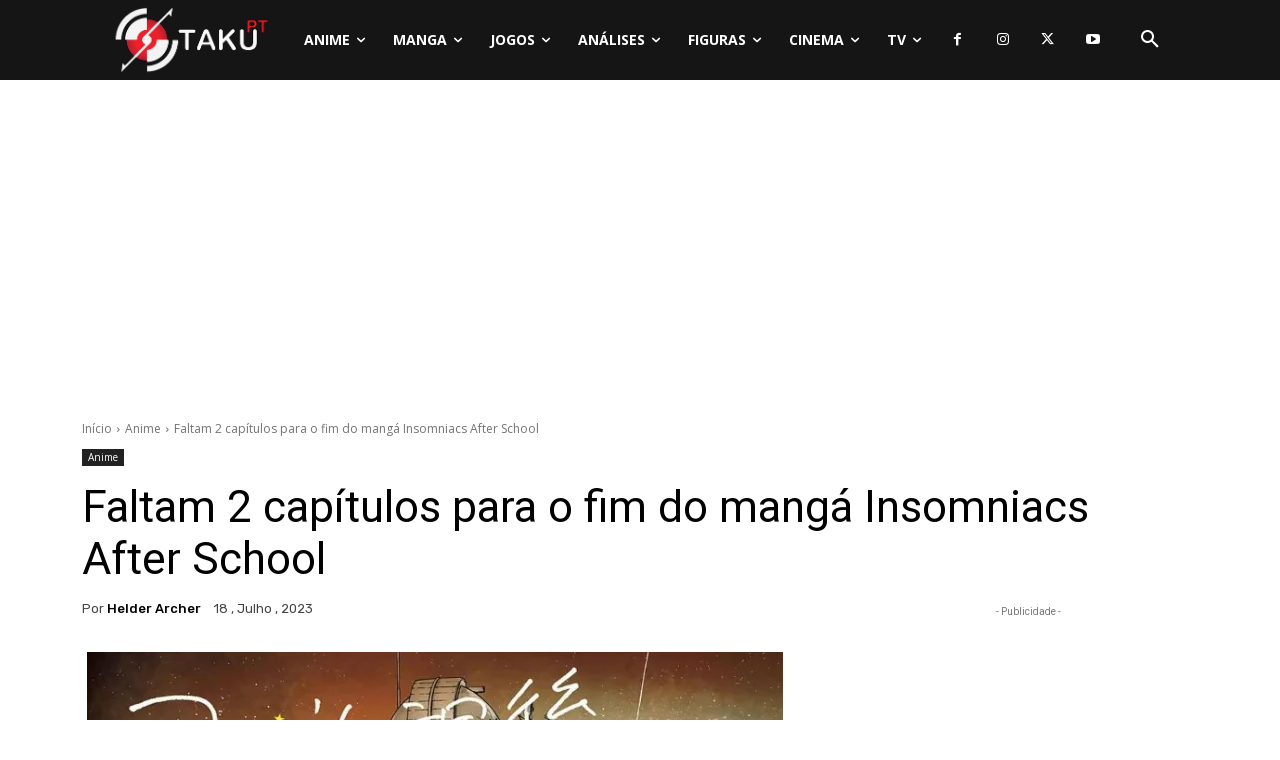

--- FILE ---
content_type: text/html; charset=UTF-8
request_url: https://www.otakupt.com/wp-admin/admin-ajax.php?td_theme_name=Newspaper&v=12.7.3
body_size: -115
content:
{"399749":1264}

--- FILE ---
content_type: text/html; charset=utf-8
request_url: https://www.google.com/recaptcha/api2/anchor?ar=1&k=6LcgQ9oeAAAAAFGOiDlYJAQRhtj_DiLfhY1rdcrB&co=aHR0cHM6Ly93d3cub3Rha3VwdC5jb206NDQz&hl=en&v=naPR4A6FAh-yZLuCX253WaZq&theme=light&size=normal&anchor-ms=20000&execute-ms=15000&cb=p7vza0u1uqru
body_size: 45872
content:
<!DOCTYPE HTML><html dir="ltr" lang="en"><head><meta http-equiv="Content-Type" content="text/html; charset=UTF-8">
<meta http-equiv="X-UA-Compatible" content="IE=edge">
<title>reCAPTCHA</title>
<style type="text/css">
/* cyrillic-ext */
@font-face {
  font-family: 'Roboto';
  font-style: normal;
  font-weight: 400;
  src: url(//fonts.gstatic.com/s/roboto/v18/KFOmCnqEu92Fr1Mu72xKKTU1Kvnz.woff2) format('woff2');
  unicode-range: U+0460-052F, U+1C80-1C8A, U+20B4, U+2DE0-2DFF, U+A640-A69F, U+FE2E-FE2F;
}
/* cyrillic */
@font-face {
  font-family: 'Roboto';
  font-style: normal;
  font-weight: 400;
  src: url(//fonts.gstatic.com/s/roboto/v18/KFOmCnqEu92Fr1Mu5mxKKTU1Kvnz.woff2) format('woff2');
  unicode-range: U+0301, U+0400-045F, U+0490-0491, U+04B0-04B1, U+2116;
}
/* greek-ext */
@font-face {
  font-family: 'Roboto';
  font-style: normal;
  font-weight: 400;
  src: url(//fonts.gstatic.com/s/roboto/v18/KFOmCnqEu92Fr1Mu7mxKKTU1Kvnz.woff2) format('woff2');
  unicode-range: U+1F00-1FFF;
}
/* greek */
@font-face {
  font-family: 'Roboto';
  font-style: normal;
  font-weight: 400;
  src: url(//fonts.gstatic.com/s/roboto/v18/KFOmCnqEu92Fr1Mu4WxKKTU1Kvnz.woff2) format('woff2');
  unicode-range: U+0370-0377, U+037A-037F, U+0384-038A, U+038C, U+038E-03A1, U+03A3-03FF;
}
/* vietnamese */
@font-face {
  font-family: 'Roboto';
  font-style: normal;
  font-weight: 400;
  src: url(//fonts.gstatic.com/s/roboto/v18/KFOmCnqEu92Fr1Mu7WxKKTU1Kvnz.woff2) format('woff2');
  unicode-range: U+0102-0103, U+0110-0111, U+0128-0129, U+0168-0169, U+01A0-01A1, U+01AF-01B0, U+0300-0301, U+0303-0304, U+0308-0309, U+0323, U+0329, U+1EA0-1EF9, U+20AB;
}
/* latin-ext */
@font-face {
  font-family: 'Roboto';
  font-style: normal;
  font-weight: 400;
  src: url(//fonts.gstatic.com/s/roboto/v18/KFOmCnqEu92Fr1Mu7GxKKTU1Kvnz.woff2) format('woff2');
  unicode-range: U+0100-02BA, U+02BD-02C5, U+02C7-02CC, U+02CE-02D7, U+02DD-02FF, U+0304, U+0308, U+0329, U+1D00-1DBF, U+1E00-1E9F, U+1EF2-1EFF, U+2020, U+20A0-20AB, U+20AD-20C0, U+2113, U+2C60-2C7F, U+A720-A7FF;
}
/* latin */
@font-face {
  font-family: 'Roboto';
  font-style: normal;
  font-weight: 400;
  src: url(//fonts.gstatic.com/s/roboto/v18/KFOmCnqEu92Fr1Mu4mxKKTU1Kg.woff2) format('woff2');
  unicode-range: U+0000-00FF, U+0131, U+0152-0153, U+02BB-02BC, U+02C6, U+02DA, U+02DC, U+0304, U+0308, U+0329, U+2000-206F, U+20AC, U+2122, U+2191, U+2193, U+2212, U+2215, U+FEFF, U+FFFD;
}
/* cyrillic-ext */
@font-face {
  font-family: 'Roboto';
  font-style: normal;
  font-weight: 500;
  src: url(//fonts.gstatic.com/s/roboto/v18/KFOlCnqEu92Fr1MmEU9fCRc4AMP6lbBP.woff2) format('woff2');
  unicode-range: U+0460-052F, U+1C80-1C8A, U+20B4, U+2DE0-2DFF, U+A640-A69F, U+FE2E-FE2F;
}
/* cyrillic */
@font-face {
  font-family: 'Roboto';
  font-style: normal;
  font-weight: 500;
  src: url(//fonts.gstatic.com/s/roboto/v18/KFOlCnqEu92Fr1MmEU9fABc4AMP6lbBP.woff2) format('woff2');
  unicode-range: U+0301, U+0400-045F, U+0490-0491, U+04B0-04B1, U+2116;
}
/* greek-ext */
@font-face {
  font-family: 'Roboto';
  font-style: normal;
  font-weight: 500;
  src: url(//fonts.gstatic.com/s/roboto/v18/KFOlCnqEu92Fr1MmEU9fCBc4AMP6lbBP.woff2) format('woff2');
  unicode-range: U+1F00-1FFF;
}
/* greek */
@font-face {
  font-family: 'Roboto';
  font-style: normal;
  font-weight: 500;
  src: url(//fonts.gstatic.com/s/roboto/v18/KFOlCnqEu92Fr1MmEU9fBxc4AMP6lbBP.woff2) format('woff2');
  unicode-range: U+0370-0377, U+037A-037F, U+0384-038A, U+038C, U+038E-03A1, U+03A3-03FF;
}
/* vietnamese */
@font-face {
  font-family: 'Roboto';
  font-style: normal;
  font-weight: 500;
  src: url(//fonts.gstatic.com/s/roboto/v18/KFOlCnqEu92Fr1MmEU9fCxc4AMP6lbBP.woff2) format('woff2');
  unicode-range: U+0102-0103, U+0110-0111, U+0128-0129, U+0168-0169, U+01A0-01A1, U+01AF-01B0, U+0300-0301, U+0303-0304, U+0308-0309, U+0323, U+0329, U+1EA0-1EF9, U+20AB;
}
/* latin-ext */
@font-face {
  font-family: 'Roboto';
  font-style: normal;
  font-weight: 500;
  src: url(//fonts.gstatic.com/s/roboto/v18/KFOlCnqEu92Fr1MmEU9fChc4AMP6lbBP.woff2) format('woff2');
  unicode-range: U+0100-02BA, U+02BD-02C5, U+02C7-02CC, U+02CE-02D7, U+02DD-02FF, U+0304, U+0308, U+0329, U+1D00-1DBF, U+1E00-1E9F, U+1EF2-1EFF, U+2020, U+20A0-20AB, U+20AD-20C0, U+2113, U+2C60-2C7F, U+A720-A7FF;
}
/* latin */
@font-face {
  font-family: 'Roboto';
  font-style: normal;
  font-weight: 500;
  src: url(//fonts.gstatic.com/s/roboto/v18/KFOlCnqEu92Fr1MmEU9fBBc4AMP6lQ.woff2) format('woff2');
  unicode-range: U+0000-00FF, U+0131, U+0152-0153, U+02BB-02BC, U+02C6, U+02DA, U+02DC, U+0304, U+0308, U+0329, U+2000-206F, U+20AC, U+2122, U+2191, U+2193, U+2212, U+2215, U+FEFF, U+FFFD;
}
/* cyrillic-ext */
@font-face {
  font-family: 'Roboto';
  font-style: normal;
  font-weight: 900;
  src: url(//fonts.gstatic.com/s/roboto/v18/KFOlCnqEu92Fr1MmYUtfCRc4AMP6lbBP.woff2) format('woff2');
  unicode-range: U+0460-052F, U+1C80-1C8A, U+20B4, U+2DE0-2DFF, U+A640-A69F, U+FE2E-FE2F;
}
/* cyrillic */
@font-face {
  font-family: 'Roboto';
  font-style: normal;
  font-weight: 900;
  src: url(//fonts.gstatic.com/s/roboto/v18/KFOlCnqEu92Fr1MmYUtfABc4AMP6lbBP.woff2) format('woff2');
  unicode-range: U+0301, U+0400-045F, U+0490-0491, U+04B0-04B1, U+2116;
}
/* greek-ext */
@font-face {
  font-family: 'Roboto';
  font-style: normal;
  font-weight: 900;
  src: url(//fonts.gstatic.com/s/roboto/v18/KFOlCnqEu92Fr1MmYUtfCBc4AMP6lbBP.woff2) format('woff2');
  unicode-range: U+1F00-1FFF;
}
/* greek */
@font-face {
  font-family: 'Roboto';
  font-style: normal;
  font-weight: 900;
  src: url(//fonts.gstatic.com/s/roboto/v18/KFOlCnqEu92Fr1MmYUtfBxc4AMP6lbBP.woff2) format('woff2');
  unicode-range: U+0370-0377, U+037A-037F, U+0384-038A, U+038C, U+038E-03A1, U+03A3-03FF;
}
/* vietnamese */
@font-face {
  font-family: 'Roboto';
  font-style: normal;
  font-weight: 900;
  src: url(//fonts.gstatic.com/s/roboto/v18/KFOlCnqEu92Fr1MmYUtfCxc4AMP6lbBP.woff2) format('woff2');
  unicode-range: U+0102-0103, U+0110-0111, U+0128-0129, U+0168-0169, U+01A0-01A1, U+01AF-01B0, U+0300-0301, U+0303-0304, U+0308-0309, U+0323, U+0329, U+1EA0-1EF9, U+20AB;
}
/* latin-ext */
@font-face {
  font-family: 'Roboto';
  font-style: normal;
  font-weight: 900;
  src: url(//fonts.gstatic.com/s/roboto/v18/KFOlCnqEu92Fr1MmYUtfChc4AMP6lbBP.woff2) format('woff2');
  unicode-range: U+0100-02BA, U+02BD-02C5, U+02C7-02CC, U+02CE-02D7, U+02DD-02FF, U+0304, U+0308, U+0329, U+1D00-1DBF, U+1E00-1E9F, U+1EF2-1EFF, U+2020, U+20A0-20AB, U+20AD-20C0, U+2113, U+2C60-2C7F, U+A720-A7FF;
}
/* latin */
@font-face {
  font-family: 'Roboto';
  font-style: normal;
  font-weight: 900;
  src: url(//fonts.gstatic.com/s/roboto/v18/KFOlCnqEu92Fr1MmYUtfBBc4AMP6lQ.woff2) format('woff2');
  unicode-range: U+0000-00FF, U+0131, U+0152-0153, U+02BB-02BC, U+02C6, U+02DA, U+02DC, U+0304, U+0308, U+0329, U+2000-206F, U+20AC, U+2122, U+2191, U+2193, U+2212, U+2215, U+FEFF, U+FFFD;
}

</style>
<link rel="stylesheet" type="text/css" href="https://www.gstatic.com/recaptcha/releases/naPR4A6FAh-yZLuCX253WaZq/styles__ltr.css">
<script nonce="-xNA5C8hIdFmUVbkr1FaMw" type="text/javascript">window['__recaptcha_api'] = 'https://www.google.com/recaptcha/api2/';</script>
<script type="text/javascript" src="https://www.gstatic.com/recaptcha/releases/naPR4A6FAh-yZLuCX253WaZq/recaptcha__en.js" nonce="-xNA5C8hIdFmUVbkr1FaMw">
      
    </script></head>
<body><div id="rc-anchor-alert" class="rc-anchor-alert"></div>
<input type="hidden" id="recaptcha-token" value="[base64]">
<script type="text/javascript" nonce="-xNA5C8hIdFmUVbkr1FaMw">
      recaptcha.anchor.Main.init("[\x22ainput\x22,[\x22bgdata\x22,\x22\x22,\[base64]/[base64]/UC5qKyJ+IjoiRToiKStELm1lc3NhZ2UrIjoiK0Quc3RhY2spLnNsaWNlKDAsMjA0OCl9LGx0PWZ1bmN0aW9uKEQsUCl7UC5GLmxlbmd0aD4xMDQ/[base64]/dltQKytdPUY6KEY8MjA0OD92W1ArK109Rj4+NnwxOTI6KChGJjY0NTEyKT09NTUyOTYmJkUrMTxELmxlbmd0aCYmKEQuY2hhckNvZGVBdChFKzEpJjY0NTEyKT09NTYzMjA/[base64]/[base64]/MjU1OlA/NToyKSlyZXR1cm4gZmFsc2U7cmV0dXJuIEYuST0oTSg0NTAsKEQ9KEYuc1k9RSxaKFA/[base64]/[base64]/[base64]/bmV3IGxbSF0oR1swXSk6bj09Mj9uZXcgbFtIXShHWzBdLEdbMV0pOm49PTM/bmV3IGxbSF0oR1swXSxHWzFdLEdbMl0pOm49PTQ/[base64]/[base64]/[base64]/[base64]/[base64]\x22,\[base64]\\u003d\\u003d\x22,\x22wogIGsKidMKPX1A/w5PCl8K1c8OTazQTUMOwacORwrjCozc1chZiw6pewpfCgcK0w4k5AsOMGsOHw6I7w6TCjsOcwrp+dMOZWcOBH3zCr8Krw6wUw49tKmhDWsKhwq4Kw4w1wpctTcKxwpkTwolbP8O/G8O3w68Vwr7CtnvCt8Kvw43DpMOhAgoxTcOJdznCg8KOwr5hwp/CisOzGMKewqrCqsODwoUnWsKBw7gyWTPDph0YcsKDw5nDvcOlw58NQ3HDgh/DicONZ0DDnT5HfsKVLFTDgcOEX8OgD8OrwqZ6FcOtw5HCnMOQwoHDohJrMAfDjS8Jw75iw5oZTsKLwq3Ct8Kmw4I+w5TCtSg5w5rCjcKbwrTDqmAxwrBBwpdoMcK7w4fCgArCl1PCvsORQcKaw4/Dl8K/BsO0wpfCn8O0wqAGw6FBd2bDr8KNHSZuwoDCqcOZwpnDpMKdwq1JwqHDu8OywqIHw6/CpsOxwrfCjsOtbhkmYzXDi8KCN8KMdBXDghs7FknCtwtKw53CrCHCh8OywoIrwq0LZkhbfcK7w54eAUVawpDCti4rw7TDk8OJegpjwro3w6zDuMOIFsOEw7vDim8Iw6/[base64]/[base64]/[base64]/CtsKbHsObw4/Diyomwr99wo1nwrlCwrLDrmbDv3rCmV9Pw6zCqMObwpnDmWPCgMOlw7XDmmvCjRLCgg3DksOLfVjDnhLDncOuwo/[base64]/RVUBKF/DriDDsCzCpCzCg8KXPcOQZ8K/[base64]/[base64]/Dl8ObwpHCicOJKXNfw4jDtsOmSHLCqcOgwpjDj8OMw4HCjsOYw6k8w4vCr8KMT8OXTcO3MjbDvVLCoMK0RgLCucOGwqHDvMOBLWElM0I4w71jwqprw6dtwqh5IWHCrlbDsBPCkEctfcOoPg0VwrQBwpjDuBnCr8Obwo5oYMKoZxrDsSHCusKjU3/Co2/CmQoaf8O+YH84dlrDvsOLw6E/wokJe8Ofw7HCsn3DjMOyw5YPwozClkDDlDwRTzbCp38adsKjHcKFCcOjWsORFsOsYV/[base64]/XipswrHDkRQzeTAjZ2gZeMKLwqfCkwVXwqzDpyo0wpxBTcOOO8O5woHDo8OhZQnDucKdEFwHwp/DnMOKWygAw49meMO3wpLDqcOawrcew79Aw6vCvsK8McOsCUIWFsOJwqExwoLCnMKKbMKUwp3DmEbDgMK1bcK+YcKkw6ttw7HDly9ew5zDjMOdworDj1/CqsOCY8KNH2NoMDEzVzB4w61cfsKNLMOOw6PCucOdw4PDqzLDhsKcJ0bCg2TCmMOswp9CFRQGwoVXw4Rew7HCs8OXw6TDm8OMIMODL2dHw5Agw6V9wqY/[base64]/Dkd8bsKkW8Obw7bCi8OqV8Kow7DDrcK9QsOPw6xLw6fDucKpw4VsOWHCosO4w6YabMOMZzLDlcObFULCgFQoe8OSMmbDkT4qAMOCO8ONQcKOBkESXBgYw4DDn3YcwpJXCsOXw4vCn8ONw7BOw5RFwqnCvMOef8ODwp9gRALDrcOsAsOEw4gaw5wfwpXDn8OQw5ZIwo/DmcKZwr4zw5HDkcOsw43CtMK8wqhbNHPCicOmDMO/[base64]/DgS5ZFcOPwo1nGMK/VVXCkMKiwqAuwrzCjMK7HDvDhMOAwoZbw5wcw4jDjiUsOsK/AxN6X27CtcKbETUlwrDDjMOVOMOrw5PClnBMBcKubcKWw5nCiXENQ23ChyZqZ8KnCMKVw4ZqOFrCpMOfFT9NQRprbCFLDsOJJWHCmxvDqUIzwrbCjmpUw6dYwrzClkfDui1hLU3Dp8O+akvDp1UFw6fDtT3Cq8OdfcO5HV95wrTDum/CpFNwwrfCpsOJAsOTDMOBwqbDmMO9dmNoGmDCs8OFNzHDv8KfJMKId8OFUT/[base64]/VFZdRUV5w7nDucKUwp9VbMKSWMKQw4DDp3rCksKJwo0PQsOjWA4gw58Fw6ZbPcOuOnAnw6UgPMKLZcOBSD/[base64]/w74VwrTDncOlKcOWw50Zw7PDsEjDj8KtwrzDp8OCW8ODfsOQw4LDm8KlV8K7dsO0wofDgzDDvmTCrE9mTSjDuMKCwpbDkC/CksOqwo9Sw4vCqkwbw4HDlwcjIsKefn7Cq1vDkDnDjGXCvsKMw4wNacKATMOgNcKLM8OWwobCgsK1w6RFw5Bew59nUlDDu2LDh8KBU8O3w68xw5fDhnvDpsOAIE85OcOEM8OuKmzCrMOJGAQAOsOXwrV8PknDindZwqcbZMKpNXQpwp/DqFHDkMOIwoJmC8OPwqDCkXcHw4x8S8OjOifCg1fDvFcPLyTCtMOYw6HDvBUAeU8sOMKEwrIpwp16w5HDkFE0IT3CrB7Dk8KTSyrDqcOtwr13wogBwpUAwr5MRcKQNGJCa8OTwqTCrlkSw4rDhsOTwpJJXsK8IMOsw6QBwqTCgBLCrMK/w53CncOVwo57w5jDocKlRDFrw7rCp8Kzw5ceUcO/[base64]/DnAVywqPDlmkJCcObBmJrw5AGw4FcExDDhmpUw7dXw6PCicKTwqjCknRoNcK9w7HCoMKnBMOtLMORw4AIwqLChMOkZMOTf8OBV8KENBDCuQxGw5LDu8Kvw57DqCHCnsOyw49FCFTDhEJyw71RQkHCiwTDgMOhCkZZCMK6bMKgw4zDokBDwq/ChwjDpl/[base64]/Co8KNw4LCrcOuw759K8Klwo1KKQhewqxpw7Jqwp/DhHIcwqbCjgwCNcO2w43CqsKzNg/[base64]/wqjDt2nDjnoeX2UNw4xdZ8Kiw4N7VR7DmsKBdsOjRcOlAcOQXCZBPwXDkXTCusOeYsKLJsOsw7TCvBLCi8KSQDA2VEjCmsK7cjkOJEQ9IsK0w63CiBfCvh3DoQsUwqMgwqTDpi3Ciy0SJMOLwqvDq13DoMOHERXCmntdwq3Ds8OAwq1Jwqc1V8OHwrbDj8O9BkZOdh/Cuw8wwpQ7wrRaJ8KTw6HDtcO0w6QIw7UATjsHZ1fCj8K5AVrDm8O/ccKdV3PCq8Knw4nDv8O4HsOjwrBdRycFwovDmcKfVGnCn8Knw7/[base64]/DosOEw45PWkJ0d8KPw5fCoMKXwqgPw4xZw78ZwoB7wp00wp9XHcKYPFk/w7TCu8OCwoTCucKibAQrwq7Cm8OSw7BYYCPCgsOvwpQSeMKFUilTLsKAC2JCw4JiL8OWCSwWU8KkwoR9d8K8VCPCiHYYw5B+wpzDlsKiw43CjmrDo8KNNMKXwoXCucKPJBPDisK2wqrCvTvCliYEwovDsFwJw6cZPDnCgcOFworCn0rCj2/ChcKowqhpw5o/w680wqk8wp3DsXYaBsOWVMODw4nCkAN7w4BRwpIJLsOKw7DCshzCnMKRMMO8ZMKqwr3DskvDsi5swo/ClsO+wp0awqlAw5zCgMO9bAjDqFtzPBfCkSXCsFPDqR0QfQTDrcKkAipUwrLDmHvDnMOZIMKLMnIoZcOFZcKHwonCg1/[base64]/AcORIRDDjiUfw7HCt0DCpMO7w6rCjHZtOQrCt8KNw7pNYcOUwqtJwoPCrzTDsitQw50xwqB/wqjDmBghw7EeDMOXWAZJTAPDtMK9YSXChsOBwrxhwqVXw67Dr8OQwqc2b8Ozw4QdXxXDkcK2w6QRwqQ6NcOswrNeCsKfwqzDnz/DpjzDtsOYwo0CUU8Gw550XsK8Y18CwoQRCsKewovCo2x9PMK5QcK4VsKtFsO4EhPDj0bDocK9ZsKvIgVzw4JXeCHDr8KAw681esK0GcKNw6vCry/[base64]/DsTrChBHDlB7CkE3CtsKfJ8OjQW0TCEhqGMOFw5Vdw65MX8KBwofDs3A/IRQOw6HCszINZz3CsQYDwoXCuxo8IcKwS8KZwr/DgBFNwqc6wpLCh8KmwqfDvjEbwrcIw6lLwrPCpBF+w7hBHgUXwrUqTMOKw6LDskITw7g6A8OcwpPCtcO+wozCoX4iTnkBBQfCh8KkIBLDnCROQ8OXHsOCwrYSw5/DtcO2Hxs8RsKddsKURcOhwpYZwrrDuMKiGMKcKsOiw71qXCRGw7AKwppWUBcMBFHCpMKtZULDhMKjw43CswnDncK+woXDrgwQVRsJw73DssOrFXwbw7xDFyI6NhvDkRN9wqDCrcOxQns6RXUIw6DCvwXCmR/CjsK+w6rDsBlBw4Bgw4UQNMOSw4/Du1dowqwzP2Zlw4ZyJMOrYDPDgR4jwq4UwqHCo3pZagpKw49bPcOYISd/[base64]/YGp/[base64]/CscKvw7R1wo7DsyLCjGd8AwDCssOnKR0nwoc5w7N7UjzDpjHDgcKNwqQMwqrDnF4bw4kxwqYcNiTCo8Kcw4BbwqVJwogJw7NDwo89wr48KFw9w4XChV7DscOcwpfCvXoONcO1w7bDp8K1bAk4JW/DlcKnNXTDjMO9UsOhwrfClh96JsOhwrsiG8K8w5FRU8KrOMKbQUtDwrTDqcOawp3CinQjwr4Gw6PCnwHCr8KLZQAyw5ddw44VGTXDv8K0b2DCq2g7wrxEwq0AYcOwEXMfw6jDssKCPMKNwpZhw7pIKxUici/Cs1AkG8OxbjvDgsOSVMKeVk40DcOCKMOmw4zDhi/[base64]/ChsO5wqzDq8KKIk/DqHfCtSnDn3TCrsOoHUrDiGkrWsOew6I9KMOfSMOfw5IBw5DDpQHDi1wXw5DCmcOGw60uXcKqFzkZKcOmGUDCmBbDkMOZcjkuJcKbTToEwpBGYnXDgmAQPlXCgsOMwqlbZmPCuwrCqkzDu3ccw6lUw7zDqsKpwq/Cj8KFw6HDlHLCh8KlI07CnsOwJsKZwqQrD8KoMsOyw4skw4kCND/DrCHDll0FV8KKIkjCtwrDq10be0xew4wcw5Rswq4Uw6HDjHPDksKPw4I2ZMKlD2nCpColworDoMObbmV6ScOaKMOEWG7DrsOWHnN1wooiNMOaMsKhEHE8L8K4w7rCkXxtwoQPwpzCoEHCpS3CtzYodVDCpMKRwprCj8KaNXbDmsObEgonKyF5w5XDlcO1OMO0am/CksKxGVQaUilaw4ULdMOTwoXCl8OGw5h+U8OtY15SwrHCqR11TMKvwqLCvF8KZRBEwqjDtsOWN8K2w6zDpjsmRsKmRELDtgjCu0Unw6MBOcONdsKuw4/ChT/DpncXAcO2wq04ccO+w7vDmsOMwqNkM3AMwpTDscO4SyZNYmXCoi8HU8OmcMK/KUJbw6/DvAPDmcKhcsO3f8KmOMOTTMK3EsOqw7l1wpViLDzDqgsXGkzDoA7DriAhwo8UDw5hdSsbEyvCt8KdLsO/I8Kfw5DDkX3CunbDusOhw5rDgSliwpPCssObw6xdF8K+csK5wq7CnzLCshbChDAQfMKwYlfDqTxaNcKXw7Uzw5pZX8K0TC4cw7HCmH9FfwJZw7/CkMKAOR/ChcOVwprDu8ONw48RLwFnwpzCjsKXw7N7eMKqw47DqMKAKcKLw7/Cu8KAw7DCgWUYbcKZwrJ8wqVbNMOhw57CusK1MSzDhMOGfT7CncOyWW3Cg8K2wpXCv2/[base64]/DlcOzwoUEw7LCicOnwrPCuwLDhsO2wqMwD8K3ZCXCnMKUw5x1SD5Rwp0cEMKtwoDCoCHCtsKNw7fDjR7CosOyLHDDgTPCqx/[base64]/wq8TwrRywoBtw7o5w6bDqmJwFsKWw5QbZMKiw4jDmhBow43DgSfDrMKVdX/Dr8K2TwhDwrJow6whw5NYe8OuIsKiG3fCl8OLKcOKQQATdMOBwogRwp8GF8KmOlgJw4TDjE4KAMOuNW/[base64]/[base64]/DtxfCo8KDwo/CvMKSw6BWH8KvUsKWwoXDuMKew6k7w5bCuw/DtMKEw7w1EwUQD0shw5TCjsKtbMKdUsKNP2/[base64]/Dp8OdwrEIbEnClcK/O3cMCcO4w5IuwrvDnMOxw57DpE7DlsKEwpLCocKdwrkYZsKfD1XDjMK1WsO2QMO+w5zDhQxXwqlrwoU2fMKDEzfDqcKqw6bCpF/[base64]/w6zDv8Knw7vCrsOeesOGw7nDosOUSsK1R8KGwrsPDE7CkUhnUcKMw4DDoMKxX8OJe8O7w7w/DFvCnhfDmBB/IBV6SSRoH04FwrUpw5wLwqbCksKiIcKGw6XDrF92BmAmWcOJUwnDi8KWw4DDmcKQdnvCucOWL3fDisKCXHfDvDpzwo/CpW84wpnDtTVJCRfDg8OjNHQdYRlMwozDpmIUFgQQwrRjFsOfwoUlVcKdwoU/[base64]/DvcKcMCUBw7fDknLDgcKzesKBScOaLELCm2gyU8KcLcK2NRDCj8Kdw5ZKCiHDgFgrGsKSw4HDhMOEFMOAMsK/A8Kgw4/[base64]/DqMKJw7jDrcOhGwsmLWzDiMKHw7ohc8KuVcKuw6wPX8KDw4cmwrLCtcO8w43Do8KbworCn1/DqSbCs3zDqcKlDsKfVMKxfMO7wrvCgMOQEHvDtVhTwqB5w48Xw5LDgMOFwolpw6PCil8ZLScJw6Egw4fDuQXCo2RywrrCvlh5K1LDln5WwrXDqTPDmMOrSVdiAMKlw6DCrsKnw5waMMKew4vChjXCv3vDmVA/w4hcaEU/w5Nrwq8mw5ktEcKoNRvDjcODcAvDjEvCkCPDusO+ZB0xwr3CuMOEVX7DvcKeR8OXwpYXcsOVw4EdR2NTaBAewqXCusOsccKFw4vDlcOgUcKbw60bC8ORU27Cs0fCqWDCs8KzwpTCmiQbwo5jF8KPbMK9GsOBQ8OfURfCnMORwqIFcRbDqQc/w7jClgkgw4R7PyR9wq99woZ1w5LChsOfesK6DG06w7gHS8KGwoTChsK8Y2LCpT41w5YWwpnDp8O3HmvCksObcEHCssOywrzCtMOAw5PCs8KFYcOvKFfDtMKIL8KmwqgaGQTDi8OAwrI/[base64]/CmcO8wp/DrHYLdi3CkMKadMO6wrYMSBrDqkJHwr/DtyXCrH7DvcOLT8OVb2rDmDzCsTbDisOcw4DCi8OiwqjDkQ09wqTDr8KdEcOkw45mXMK/L8Orw6MeGcKiwqZif8Ocw7LCjhdQKgXCn8Oeby1Yw6JWw4XCn8OiFsK/[base64]/[base64]/ZRTCisOCw4/DucK5UQJiEsKGcHvCrlI2w4HCncKGF8O7w7rDlC/CvDrDoG/DnCDCtMKiw73DosKQw50jwrjDqkjDh8K+fF5xw7MZwrbDvMOrwoDChMOdwolWworDscKiGUvCvW/Cpm54FMO4Q8OaAHtyGCDDrnUhw5EywqrDimgNwq4/w45HFxPDtMKKwrjDmcOSb8OfLMOSVnHDl1XClGvDuMKWJFbCtsK0My8lwrXCvVLClcKLwoHDoA/Ckz4Nw7FDVsOqY0gjwq4/JzjCrMK+w6B/w7BpZTPDmX9ow5YIwqnDsC/DlMKrw4EXCSPDtjTCicKgFMKXw7xdw48gE8Ozw5HChVbDnjzDocOgZMODb0nDmQEjL8OQOz0nw4fCq8O0exzDs8KYw6VrahfDgcKjw5bDhMO8w6FyElHCvw/[base64]/w4ptGkjDgEV1T8OuwrUFwp/DpUPDiWvDp8OZwrjDv2rCscO4wp7Dh8KtEGNFIcOewqfDrsKuF3vDiH3DpMKne3zDqMKmRMOlw6TDtibDqcKpw6XCsSAjw4IFw7vDk8OtwqvDtDZNITjCi2vDpcK4ecKoMlEePFVuWsKKwqVtwqfCn18Hw6Z/wrp3b28gw6lzEyPCsj/[base64]/w6rDjsKfwqPCr09cwqkzw6bDrEjDvsOrwrcyaMOnPRbCiUsJXnzDuMKPfcK0w4M7AUrCiz1Jc8O7w4vDv8OZw4/CnMOEwpDCgMK3ACrCkMK1bcKywojCgTJ7L8O/w6XCkcKLwqTCuVnCq8OwCiZ8TcOqMcKcfg5tJ8OiCkXCp8KhFRY/w4MZcGVcwprDg8Ouw6fDqcOeYy9Hwpolwrsiw4bDuwI2wrgiwpjCpMKRbsKqw5XChHTCssKHGyEuVMKIw6nCh1YERSrDmmPDmSZOwpvDtMKjfjTDkhIpEMOaw7zDsUPDs8KYwoJNwo1uBGAeA1BQw7zCgcKowq9vRT/Dkj3DrMO+w4nDqCzDrsKoDiPDjsOqZcKARcKEwqnCpxfDo8Kuw4HCqlnDmsO8w5/DqsO3wqxVw6kDPsO9RAfCqsK3wrrChUDCkMOJw7/DvA0QEMOQw7zDtSfCpnzChsKcPknDqTbCu8O7ZH3CunQxVcKYwqXDiSAxayvCi8Kuw6cKdmcqwqLDu13Dl15TOkIsw6HDtx0xantbLybClnJ5w4zDiHzCkW/DncKTwqDDplg/wopoUsO/w6jDn8KLwoPDvGsTw7NQw73Dr8KwO3QvwqTDscOywoPCtyTCpsKCIjJcwoRnCyE7w4DChjc3w78cw7woRsKnVWomwpB6KMObw6grNcKtwrbDl8OxwqYww4DCpcOnWcKAw7/Dm8ORM8OnEcKJw7g3w4TDtyd1SAnDlThQAxbDtsOCwrDDsMOAw5vDgsOtwpnDvFckw4LCmMK6w5HDvmJGLcOpIAU1XCLDhwTDgF/CtMKFVcO1O0URD8OHw4xfSMOTKsOlwq0zIsKbwofDicKKwqUkZC4iY3odwp/DjRZADcObWQjDmsKbTFLDrnLDhsOUw6Afwr3DocO1wq8lScKUwroBwrrCgznCmMOHwpJIOsONPUfDnsOASwUXwppFQTHDqcKWw7TCj8KMwqgCfMKDMzwbw6QOwrVZw6HDj2xaDsOww4/CpsOQw63ChsORwqHDrwA0wojCk8OEw7hWKcK+wpYgw5HCtSTCqMK/wo7CiU8ww7RgwqjCvwzCk8O/[base64]/CiEsXwpnDujcNWTBbw7HCisKrwo4vBVDDvMOJwro/UANyw6QJw4AvCcKXLQLCgMOXw4HCtyMvFMOuwqc7wpIzZsKNGcOwwp9KN1g/MsK9wrbCtgfCnyJiw5BxwovCgcOBw61kWxTCm3NqwpEPwq/DjMKOWGoJw6vCl00SJTsqw5rCncKyU8KTwpXDuMOiwpnCrMKQwo5yw4ZBIzckeMO0w7TCog13w6PCt8KTJ8KCwpnCmMKkwrfDv8OWwqbDqMK2woXDlRbDk3XCpsKcwp1/UsObwrAQHUnDuAkFMzPDu8OGU8KUFcOww7/DhwBPecKwcGfDrsK3esOUwqBowqdawrIkNsKlwqwMb8O5QWhBwrtjw5PDhRPDvRoID3HCs3XDkSoQw7ARw7nDlH4Ew6nCmMK/wplzUFbDo2vDq8KzLnjDlsORw7QSLsOLwrXDgT8Ow4oTwqDCrsO2w5EGw7t6LErCsTkgw4NcwpnDlMOfWXjChm4AGGzCjcOWwrQkw5HCnQDDv8OJw73ChsKGKXkcwq9Bw7Q/[base64]/DgMKww6cmw73CnFnCrBRuw5PCocKmWGljw5gcw4jCk0UKasOwUMOLTcOHRsK2w6bDkVjDh8KwwqDCqFlPEsKhfcKiOTLDjFp6dcK/C8OhwrfDtSMOUCPCkMOuwqXDncOzwplUfC7DvCfCuQUfYl5Iwrx2PcKuwrfDn8K/w5/DgcOMw57DqcKjasKhwrUNDMKICiw1S2/CoMONw6QCwoc7wq8uQcOTwoLDiBdNwqA9VWpswrULwptAH8KLTMO2w5jCh8OpwqpXw5TCrMOZwpjDlsOTYhnDvTvDuDwhUih7KmrCusOXIMK7f8KFF8O9P8O3fsKoKMOww7XDrTA3YMKzR08gw7bCtzfCjcOLwrHCkG/[base64]/DqcO0Oglow6h+P8Kuwp4xwplYT8KCw5jCgw4UwpxRwrPDki4ww7UqwrbCsinCikvDrcOIw4zDgcOIP8OrwrfCiSwdwrc8w5xewpJXQsKBw6BVF2xWFkPDpTnCs8O9w5bCnh/DnMKzAi3DqsKTw7XCpMOvw5rClMK3wq8TwoI5w7JnPidew7U2wpgCwojDqzDDqlNvPTdfwpnDlz1fw4PDjMOZw5TDlS08DcK5w6sSw4PCiMOzI8O0KBTCnRDCoG/DsB0ow5pfwp7DkT9NZcOfL8O5KsKaw6NdAG5SbkPDtMO0W0kuwprChgTCuQPCl8OoasOFw4kAwp9swoojwoXCqyDCuyd0QzYrWSvDmxzCoy/[base64]/Dgg0UOGbDmsO4wonCp8KEScOiMWdewrgOw6HCq8O0w4/[base64]/CkWg8woNsTS3CosK2acO0U8K1wrzDqMKUwoHCnF7Dt2MXw5vDj8KXwrkEOcK1LlDCosO7UXvDoDtRw6lQwoo5DAbCuHZfw53CkMKvwocTw5s5wrjCo0MyYsKYwrR/w5l0wo9jRTTDkhvCqT9lwqTCpMK0w57CjEcgwqc7HDXDgzvDscKqTcKvwq3DhAzDoMOywp91w6EjwoQ2HlvCq1UtdcOWwpoMQ37DuMK6wo1/[base64]/Dt8Odw5VbLcKFesOaXy7CiSxMS0wANsOXUcKYw5gEGU/Dow7CsW7Ds8KhwpzDnxxCwqjDkmrCtj/[base64]/w4tLw6zChntrwqIZw7fDm8O/MmAhw7tvUcKHLsOrKmkfw4fDgMOJSxVewo/[base64]/[base64]/DnMOjVlUzRDPDjcKlw4Eew7LDmCBpw6MbejU7FcKAw7ALKsKpKnhvwojDgcKBwqA+wr8bw5AJBsKxwoXClcOlYsOVXnwXwobCucO/wozDuFvDoV3Dk8KATsKPaUIFw5DDmcK2wogyD1J1wrDCuVzCpcOlScKDwohAWzzDjjvCq0xmwoRoJAI8w7xPw4nCoMKoHWjDrlHDvMOMORLCoHnCvsOqwqMkw5LDu8OyAzrDsnY5KyLDoMOmwr/CvcOTwpxddcOnZsKSwplpATNuRsOIwp4Bw7VfCHI9OSgbV8Kjw5c+U1cJcljCm8OkPsOMwr3DiF/DjsOuXxzCmRLCllRzdsOowrArw5DDvMK6w4Yswr1hw6ocSFVkfTgGEHfDqsKje8KQWCUrD8OjwrgwQcOpwpxPasKAIylLwo4XVcOHwonCgcORaTlCwr5jw4DCkhPCsMKOw4JvMSTCo8K6w6/CqytHJMKdw7PDtU3Dj8Ofwokkw4lKC1bCoMKIw7fDr3vDhcOBVcOeGRZ0wq/Dth4cYgYjwo5aw5jCksOVwoLDhsO3wrDDrzfDhsKAw5Ahw6kIw619GsKow4/[base64]/DlMOCCyjDhsObwrBZwrXDm8OnHMOHw5/CkMKow6TCj8OMw5zCrcOSV8OOwq3Dsm5oGXnCuMK7w6rDt8OXD2QaMMKncE1CwqMdw7fDmMOKwrXCtlXCulU0w5l2NMKfJMO1fcK4wo0lwrbDrGAxw6FRw6HCo8Kow78Yw4tcwrvDtsK8GjkOwq1NPcK3SsOCJMObTA/DqgIfBMOnwobDk8O4w7cAw5E1wrpKw5Z7wqcRIgTDrgEERHjCusO9w79pHcO8w7gWw4DCoRPCkTVzw4bCsMOHwpkrw44YOsOawqgDFRBSTcK8XiLDmDDCgsOCwoZKwpJswovCs1fCgRsbD3MiE8Kww6/CkMKxwqhHThgTw7NcKUjDrUIcU10vw49Mw6ULIMKKZ8KzAWbCj8K4S8KPIMK0bjLDqXtsFTYzwrwWwoIYKH8OF1kAw4vCqcOSKcOsw6XDk8OJWsO2wrrCsRweecK+wpQRwqtvbEnCik/Ct8ODwqzCtsKAwojDpl1Yw47DoFlbw6YlUkRpdcKaZsKLJsK2wrPCr8Kpw6/DlMOQXGUIw7saEsO3wrbDoH85ScKfU8OmXMOjwqfCm8Ohw7HCtEEoTsKuF8KtRiMqwofCosOkAcKQaMKXRUwZw7LCkgQsKi4ZwrXDnTDDpMKvworDtUDCucOACRnCpcOmMMKXwqvCqnh/[base64]/Dj0HDi8KVwr/CpsK/wpR1wqHDu3zCohrDlcKQw6BAGWRWd0vCuG/CiBrCtsKKwozDi8OvE8OhacONwpQwHsKZwqAZw4o/[base64]/CncObThDDrsKZYknCnXbDsFHCr8Ktw7MOb8OuTDpeKg9/MkwywoDDoS8CwrHDr2XDtsKhwqQfw5bClk0SJ1jDg0E1N0LDhzIFw5syBRXCmcKPwrLCuRx0w695w5jDp8KEwo/[base64]/DuhbCthDCojLCuEZgwrF3ZsKKwrxhdSMHHnMyw6Nvw7VDwrPCgRdIYMKML8KRXcKAwr/Dg2pJS8OBwovDvMOhw5LCkcK5wo7DiiQawrUHPDDCiMK9wr1PK8Kaf2c2wq4FNsKlworDjHhKwr3DuF3Cg8OCw5UnSyvCmcKEw7oYTDPCicORFMKVE8Opw7sowrQNCyrCgsK4BsOmEMOQHljDsl0Sw5DCmMOgMWXDtn/CnHZUw5fCnS8FP8OjPsOIwqHClnMEwqjDpG/Dg3fCoVDDl1XCsDjDnMKgwrIhX8KzXmDDtBDCkcOdXcOffEPDpmLCiiTDqTLCosO7PgVFwqlaw7/Dj8KMw4bDj2nCisOVw6rCpcO+VDPCpx3CvMOeGsKBLMOufsKLI8K+wrfCs8KCw6ABUW/[base64]/[base64]/Ci07ConRyHcKxSRlJwoXCn8KnwrrDnWJfwpsewrrDlHHCnTzCp8Opw5vCi11DS8KMwqHCmxHDgiU1w69jwrTDkMO6Uhhtw4QMw7LDs8OIwoBZH3TDgcOhDMO/N8K5EH4Wax0IBMOvw7sYLC/ClsKzX8KvecKqw7zCpsOMwqt+F8KYVsOHPUgRRcK/YsOHHsKqw5dKGsORw7rDt8OibVTDlBvDjsORDsKXwqosw6jDmsOew77Cv8KSJU/Do8KiJU/[base64]/DhT/[base64]/LcKWZh8twprDjcK7w47CkGPDvsKSwqU4w7AeLWEiwo4RK0xiQcOCwqzDmhbDp8KqDsONwqpBwobDp0Bawr/[base64]/w7fDg1wEF8Ktw4gyJUDDtGRKw6zCjsOVG8ORUMOfw5tFRcOtw7/DrsKkwqJracKzw53DuR4iYMKcwqbCiH7CscKKc3FxUcOnAMKGwopNIMKBwqstf0Zhwqhywq14w7HCqQHCr8KSKnV9woMOw7EFwqMAw6RVM8KTSsK8bsOvwqUIw68Uwq7Dl3BtwqBVw7XCkyHCgT4oVBE/w6B2PsKpwqXCucOgwqPDs8K7w7YKwr9tw5VDw644w5bClwTCksKNCMKJZHY/bsKvwpF6cMOmMCEGYsOOTVvCiBA5wqJtQMK5FGLDoi/CvMOlQsOnw4/DniXDrxXDpF5xDsOUw5jCoxlYR1vCqMKuK8Kuwrsvw7Fdwq7Ct8KmK1cBIHZyD8KoVsKCKMO0UcOKYzR9LhBpwpsrDMKfJ8KrW8Olwq3DtcOBw5MMwr/Cmzg9w742w7fCj8KqScKPVmtlwoXCnTgYfAtkXRAyw6t5bsKtw6XDgiHDhHvCkW0AMcOoC8KKw5fDksKIfDLDt8OJVHfDjcKMKcKSDH0TE8Oaw5PDicK7wr3CsCLDssOXDMKSw6vDsMK5eMK/GsK3wrdPEG44w7PCm1nClcKfTVXDi1fCtGQDw7LDqzF/P8KGwpHCnWTCow84w5oRwrHDlkDCuAHCl33DosKWDsOew4xLLsOfOUvCpcOqw4vDr1QPMsOWwqbDnHPCnlZPOMKDTm/DgMKMV1rCrDLDtsKfEcO+wpkhPSfCjRbCjxhjw5TDs3XDlsKxwqwrHRZZR0ZgBRkrHMO0w5EBVXPDjsOtw7/CmcOJw4rDuHnDucKnw4XCsMOCw5UuVnHDtUsLw4zDt8O0V8O4w5zDgjXCnCM5w64QwoRAdsO7w43Ct8O6SRNFIj7DnRp5wpvDmsO7w51UaCDDiGBmw75vQsO9wrDCnGw4w4tcR8OAwrwIwoU2fXtNwoQ9aQIdIz3CjcO3w7Q0w5LCjHh+B8KcS8KxwpVtXT/CrTgqw7oKB8OHwq5NBmfDt8OHwoUaTi0Gwp/ChwsxAWZfwqZZUcKlcMOrOmZAQcOBJwTDpEzCpB8EDBVVecOnw5DCkmFFw4gnHkkEwq5faBzCuxvCoMKTTwR9NcO9WMOuwpAkwrfCuMKpWWVkw4LCsWtwwo0gC8OabBoeQyAfcsKww6jDisO/wrXCtMOlw7h2woJAbDrDucKBSUHCjCxvwqVnb8KlwonClMKiw7LDj8Kvw6w0wpkSwqnCn8KwAcKZwrXDpXh1TGnCoMOAw7tyw40Ywpcewq7CvgIcWSluAVtoYcO8FMKbC8KmwoTCt8KkWMObw4pswpt7w64IJ1jDqTRDDDbCsEvDrsK9w4LDhC5BQMKiw4/[base64]/CjEICQU5cwpJyDjDDpWvCskxhO3BsEMKpcsKow5TCp2sZbBrCtcKtwpvDnSTCpcOEw5nCrxIZw5NLR8KVETtOMcOfK8OPwrzCuFDCnA88JVjDhMKLGn0EdXFowpLDo8OtFMKTwpI4w6VWKGMjI8K2WsO+w5/DosKpCcKOwpc6woTDumzDi8OZw43DlHQGw7kXw4zCtMKoJ0oyF8OkCsO+d8OTwrdDw6ozC3/Dh2sCCcKrwp0bw4DDsw3ChQ3DtQbClsKKwo3CjcOYbUxqW8O2wrPCs8Opw5XDuMOsCEDDjV/Dg8O0IcOew5x/wqbDgcKbwq1ZwqpxeDEVw5nCucOQK8Ouw7BDwpDDvT3CjAnCnsOuw6vCp8O8fsKYwpoawprCtsOiwqxgwoXDugrDpA3DsEIUwrDCnEDCtDgofMO9WsK/[base64]/w4rCpDQMW0jDr8OpwodnwoUgUsKfNXnCt8KkwrbDtBEHXVLCgMOiwq1DKAPDt8O8wppdw6zDgcOLfHtLXsK8w5RowoTDg8OmBcKNw7jCucKnw51GWXc2wp/CkDHCh8KYwqzDvMKmOMOMwrPCqzF1woDDs3UFwoXCuSszwoktwprDhTsUwqg9wofCpMO1eBnDh2fCgyPCil4ew7HDiEXCvQHDt3/DpMKDw7HDvAVIecO1w4zDoS9gwrvDnhDCqiXDkMKPZMKBPVDCjMOUw4vDrU7DqVkDwqhJwrXDqcKNVcKyUMO5KMOKwphYwqxgwqUXwoYWw6jDjE7Di8KBwpbDtMK/w7jDk8Oww7ViYDDDulNww6wmGcOLwqt/dcOzfyFwwpsbwrpWwqvDhF3DrBHDmULDlFcFeyppN8KSWz/CmMKhwoosKMOJIMO/w4XCtEbCgsOFccOTw4MTwr4aMRYcw6VOwqkVEcOweMOkeEZ4w4TDksOvwpbDkMOnNMOpw6fDvsK4R8OzLGbDvA/DnjvCokzDmsOVwqjDrsO7w4HCiD5qJiA3XMKsw7DCjQt2w5YTeQfCpyLDtcOmw7DChjrDqQfCrMOTw6fCgcKHw4nDh3g/[base64]/DgcKrw61QU8K6RVHCvQ4Dw7LDq8ODfcKCwoJoHMOBwpZBWsOIw5UUM8KrBcORfixlwqbDogDDj8OfJcKywrTCoMOKwqtlw4XDqmLDlQ\\u003d\\u003d\x22],null,[\x22conf\x22,null,\x226LcgQ9oeAAAAAFGOiDlYJAQRhtj_DiLfhY1rdcrB\x22,0,null,null,null,0,[21,125,63,73,95,87,41,43,42,83,102,105,109,121],[7241176,441],0,null,null,null,null,0,null,0,1,700,1,null,0,\[base64]/tzcYADoGZWF6dTZkEg4Iiv2INxgAOgVNZklJNBoZCAMSFR0U8JfjNw7/vqUGGcSdCRmc4owCGQ\\u003d\\u003d\x22,0,1,null,null,1,null,0,1],\x22https://www.otakupt.com:443\x22,null,[1,1,1],null,null,null,0,3600,[\x22https://www.google.com/intl/en/policies/privacy/\x22,\x22https://www.google.com/intl/en/policies/terms/\x22],\x22ZWe8y2MaLjV+PHEVXz8eKXMaxs8E3Hb+imQZLPTDlio\\u003d\x22,0,0,null,1,1762777216560,0,0,[42,183],null,[97,14],\x22RC-kTSx8JMBKCDCZw\x22,null,null,null,null,null,\x220dAFcWeA5O4oF52WClxNNIDGmLQpMcSucka17U0iHol9p-2YOyZcq8tlGJOQlzdLyBlUtFDjwzr6DOIVOBAKmsHgy1yNfDj72Ixg\x22,1762860016493]");
    </script></body></html>

--- FILE ---
content_type: text/html; charset=utf-8
request_url: https://www.google.com/recaptcha/api2/aframe
body_size: -258
content:
<!DOCTYPE HTML><html><head><meta http-equiv="content-type" content="text/html; charset=UTF-8"></head><body><script nonce="a8n8kdcE26gFRXflIIdKbw">/** Anti-fraud and anti-abuse applications only. See google.com/recaptcha */ try{var clients={'sodar':'https://pagead2.googlesyndication.com/pagead/sodar?'};window.addEventListener("message",function(a){try{if(a.source===window.parent){var b=JSON.parse(a.data);var c=clients[b['id']];if(c){var d=document.createElement('img');d.src=c+b['params']+'&rc='+(localStorage.getItem("rc::a")?sessionStorage.getItem("rc::b"):"");window.document.body.appendChild(d);sessionStorage.setItem("rc::e",parseInt(sessionStorage.getItem("rc::e")||0)+1);localStorage.setItem("rc::h",'1762773618165');}}}catch(b){}});window.parent.postMessage("_grecaptcha_ready", "*");}catch(b){}</script></body></html>